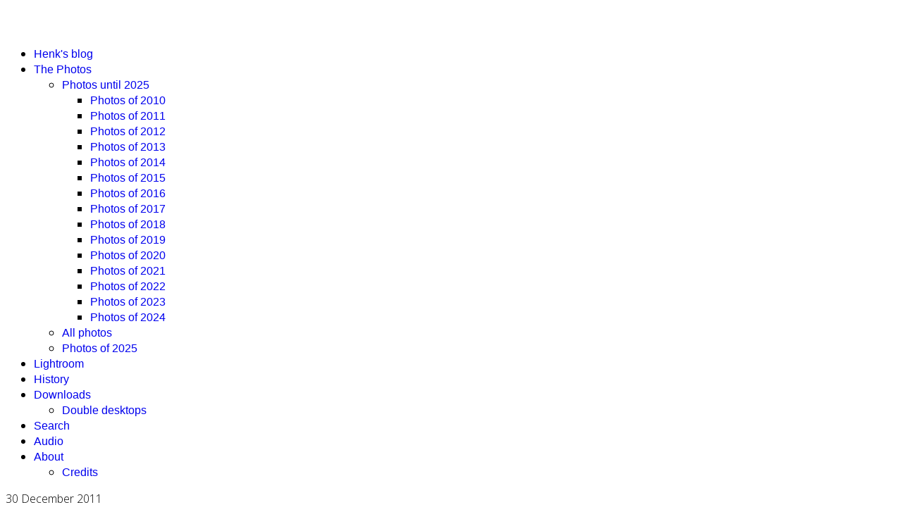

--- FILE ---
content_type: text/html; charset=utf-8
request_url: https://photo-bytes.com/blog/163-theend-is-near
body_size: 5944
content:

<!doctype html>
<html lang="en-gb" dir="ltr">
    <head>
        <meta charset="utf-8">
        <meta name="viewport" content="width=device-width, initial-scale=1, shrink-to-fit=no">
        <link rel="canonical" href="https://photo-bytes.com/blog/163-theend-is-near">
        <meta charset="utf-8">
	<meta name="rights" content="All rights reserved. No copying without permission.">
	<meta name="author" content="Henk">
	<meta name="description" content="Old Year, with typical pictures">
	<meta name="generator" content="HELIX_ULTIMATE_GENERATOR_TEXT">
	<title>The end is near</title>
	<link href="/manifest?format=xml" rel="wlwmanifest" type="application/wlwmanifest+xml">
	<link href="/templates/politicas/images/favicon.ico" rel="icon" type="image/vnd.microsoft.icon">
<link href="/media/vendor/joomla-custom-elements/css/joomla-alert.min.css?0.2.0" rel="stylesheet" />
	<link href="//fonts.googleapis.com/css?family=Open Sans:100,100i,200,200i,300,300i,400,400i,500,500i,600,600i,700,700i,800,800i,900,900i&amp;subset=latin&amp;display=swap" rel="stylesheet" media="none" onload="media=&quot;all&quot;" />
	<link href="/cache/com_templates/templates/politicas/9b7f610d443912fe4eae40020e9db054.css" rel="stylesheet" />
	<style>body{font-family: 'Open Sans', sans-serif;font-weight: 300;text-decoration: none;}
</style>
	<style>h1{font-family: 'Open Sans', sans-serif;font-weight: 800;text-decoration: none;}
</style>
	<style>h2{font-family: 'Open Sans', sans-serif;font-weight: 600;text-decoration: none;}
</style>
	<style>h3{font-family: 'Open Sans', sans-serif;text-decoration: none;}
</style>
	<style>h4{font-family: 'Open Sans', sans-serif;text-decoration: none;}
</style>
	<style>h5{font-family: 'Open Sans', sans-serif;font-weight: 600;text-decoration: none;}
</style>
	<style>h6{font-family: 'Open Sans', sans-serif;font-weight: 600;text-decoration: none;}
</style>
	<style>.sp-megamenu-parent > li > a, .sp-megamenu-parent > li > span, .sp-megamenu-parent .sp-dropdown li.sp-menu-item > a{font-family: 'Arial', sans-serif;text-decoration: none;}
</style>
	<style>.menu.nav-pills > li > a, .menu.nav-pills > li > span, .menu.nav-pills .sp-dropdown li.sp-menu-item > a{font-family: 'Arial', sans-serif;text-decoration: none;}
</style>
	<style>.logo-image {height:36px;}.logo-image-phone {height:36px;}</style>
<script src="/media/vendor/jquery/js/jquery.min.js?3.7.1"></script>
	<script src="/media/legacy/js/jquery-noconflict.min.js?647005fc12b79b3ca2bb30c059899d5994e3e34d"></script>
	<script type="application/json" class="joomla-script-options new">{"data":{"breakpoints":{"tablet":991,"mobile":480},"header":{"stickyOffset":"100"}},"joomla.jtext":{"ERROR":"Error","MESSAGE":"Message","NOTICE":"Notice","WARNING":"Warning","JCLOSE":"Close","JOK":"OK","JOPEN":"Open"},"system.paths":{"root":"","rootFull":"https:\/\/photo-bytes.com\/","base":"","baseFull":"https:\/\/photo-bytes.com\/"},"csrf.token":"61129436e0c8d607f1c5326156a44cbe"}</script>
	<script src="/media/system/js/core.min.js?37ffe4186289eba9c5df81bea44080aff77b9684"></script>
	<script src="/media/vendor/bootstrap/js/bootstrap-es5.min.js?5.3.2" nomodule defer></script>
	<script src="/media/system/js/showon-es5.min.js?0e293ba9dec283752e25f4e1d5eb0a6f8c07d3be" defer nomodule></script>
	<script src="/media/system/js/messages-es5.min.js?c29829fd2432533d05b15b771f86c6637708bd9d" nomodule defer></script>
	<script src="/media/vendor/bootstrap/js/alert.min.js?5.3.2" type="module"></script>
	<script src="/media/vendor/bootstrap/js/button.min.js?5.3.2" type="module"></script>
	<script src="/media/vendor/bootstrap/js/carousel.min.js?5.3.2" type="module"></script>
	<script src="/media/vendor/bootstrap/js/collapse.min.js?5.3.2" type="module"></script>
	<script src="/media/vendor/bootstrap/js/dropdown.min.js?5.3.2" type="module"></script>
	<script src="/media/vendor/bootstrap/js/modal.min.js?5.3.2" type="module"></script>
	<script src="/media/vendor/bootstrap/js/offcanvas.min.js?5.3.2" type="module"></script>
	<script src="/media/vendor/bootstrap/js/popover.min.js?5.3.2" type="module"></script>
	<script src="/media/vendor/bootstrap/js/scrollspy.min.js?5.3.2" type="module"></script>
	<script src="/media/vendor/bootstrap/js/tab.min.js?5.3.2" type="module"></script>
	<script src="/media/vendor/bootstrap/js/toast.min.js?5.3.2" type="module"></script>
	<script src="/media/system/js/showon.min.js?f79c256660e2c0ca2179cf7f3168ea8143e1af82" type="module"></script>
	<script src="/media/system/js/messages.min.js?7f7aa28ac8e8d42145850e8b45b3bc82ff9a6411" type="module"></script>
	<script src="/cache/com_templates/templates/politicas/2724d713728d852e212269a909af1469.js"></script>
	<script>template="politicas";</script>
    </head>
    <body class="site helix-ultimate hu com_content com-content view-article layout-blog task-none itemid-2 en-gb ltr sticky-header layout-fluid offcanvas-init offcanvs-position-right">
    
    <div class="body-wrapper">
        <div class="body-innerwrapper">
            <div id="sp-top-bar"><div class="container"><div class="container-inner"><div class="row"><div id="sp-top1" class="col-lg-6"><div class="sp-column text-center text-lg-start"></div></div><div id="sp-top2" class="col-lg-6"><div class="sp-column text-center text-lg-end"></div></div></div></div></div></div><header id="sp-header"><div class="container"><div class="container-inner"><div class="row"><div id="sp-logo" class="col-8 col-lg-3"><div class="sp-column"><div class="logo"><a href="/"><img class="logo-image d-none d-lg-inline-block" src="/images/photobyteslogo.png" alt="Photo-Bytes"><img class="logo-image-phone d-inline-block d-lg-none" src="/images/photobyteslogo.png" alt="Photo-Bytes"></a></div></div></div><div id="sp-menu" class="col-4 col-lg-9"><div class="sp-column"><nav class="sp-megamenu-wrapper" role="navigation"><a id="offcanvas-toggler" aria-label="Navigation" class="offcanvas-toggler-right d-block d-lg-none" href="#"><i class="fa fa-bars" aria-hidden="true" title="Navigation"></i></a><ul class="sp-megamenu-parent menu-animation-fade-up d-none d-lg-block"><li class="sp-menu-item current-item active"><a aria-current="page"  href="/"  >Henk's blog</a></li><li class="sp-menu-item sp-has-child"><a   href="/component/simphothis/?task=view&amp;year=2025&amp;Itemid=3"  >The Photos</a><div class="sp-dropdown sp-dropdown-main sp-menu-right" style="width: 240px;"><div class="sp-dropdown-inner"><ul class="sp-dropdown-items"><li class="sp-menu-item sp-has-child"><a   href="/component/simphothis/?task=view&amp;year=2007-2025&amp;Itemid=664"  >Photos until 2025</a><div class="sp-dropdown sp-dropdown-sub sp-menu-right" style="width: 240px;"><div class="sp-dropdown-inner"><ul class="sp-dropdown-items"><li class="sp-menu-item"><a   href="/component/simphothis/?task=view&amp;year=2010&amp;Itemid=21"  >Photos of 2010</a></li><li class="sp-menu-item"><a   href="/component/simphothis/?task=view&amp;year=2011&amp;Itemid=22"  >Photos of 2011</a></li><li class="sp-menu-item"><a   href="/component/simphothis/?task=view&amp;year=2012&amp;Itemid=23"  >Photos of 2012</a></li><li class="sp-menu-item"><a   href="/component/simphothis/?task=view&amp;year=2013&amp;Itemid=225"  >Photos of 2013</a></li><li class="sp-menu-item"><a   href="/component/simphothis/?task=view&amp;year=2014&amp;Itemid=232"  >Photos of 2014</a></li><li class="sp-menu-item"><a   href="/component/simphothis/?task=view&amp;year=2015&amp;Itemid=263"  >Photos of 2015</a></li><li class="sp-menu-item"><a   href="/component/simphothis/?task=view&amp;year=2016&amp;Itemid=280"  >Photos of 2016</a></li><li class="sp-menu-item"><a   href="/component/simphothis/?task=view&amp;year=2017&amp;Itemid=339" title="Posted in 2017"  >Photos of 2017</a></li><li class="sp-menu-item"><a   href="/component/simphothis/?task=view&amp;year=2018&amp;Itemid=433"  >Photos of 2018</a></li><li class="sp-menu-item"><a   href="/component/simphothis/?task=view&amp;year=2019&amp;Itemid=539"  >Photos of 2019</a></li><li class="sp-menu-item"><a   href="/component/simphothis/?task=view&amp;year=2020&amp;Itemid=622"  >Photos of 2020</a></li><li class="sp-menu-item"><a   href="/component/simphothis/?task=view&amp;year=2021&amp;Itemid=669"  >Photos of 2021</a></li><li class="sp-menu-item"><a   href="/component/simphothis/?task=view&amp;year=2022&amp;Itemid=670"  >Photos of 2022</a></li><li class="sp-menu-item"><a   href="/component/simphothis/?task=view&amp;year=2023&amp;Itemid=786"  >Photos of 2023</a></li><li class="sp-menu-item"><a   href="/component/simphothis/?task=view&amp;year=2024&amp;Itemid=866"  >Photos of 2024</a></li></ul></div></div></li><li class="sp-menu-item"><a   href="/component/simphothis/?task=view&amp;year=all&amp;Itemid=25"  >All photos</a></li><li class="sp-menu-item"><a   href="/component/simphothis/?task=view&amp;year=2025&amp;Itemid=867"  >Photos of 2025</a></li></ul></div></div></li><li class="sp-menu-item"><a   href="/technical-stuff"  >Lightroom</a></li><li class="sp-menu-item"><a   href="/history"  >History</a></li><li class="sp-menu-item sp-has-child"><a   href="/downloads"  >Downloads</a><div class="sp-dropdown sp-dropdown-main sp-menu-right" style="width: 240px;"><div class="sp-dropdown-inner"><ul class="sp-dropdown-items"><li class="sp-menu-item"><a   href="/downloads/double-desktops"  >Double desktops</a></li></ul></div></div></li><li class="sp-menu-item"><a   href="/search"  >Search</a></li><li class="sp-menu-item"><a   href="https://audio-bytes.ca/"  >Audio</a></li><li class="sp-menu-item sp-has-child"><a   href="/about"  >About</a><div class="sp-dropdown sp-dropdown-main sp-menu-right" style="width: 240px;"><div class="sp-dropdown-inner"><ul class="sp-dropdown-items"><li class="sp-menu-item"><a   href="/about/contact-a-credits"  >Credits</a></li></ul></div></div></li></ul></nav></div></div></div></div></div></header>            
<section id="sp-section-1" >

				
	
<div class="row">
	<div id="sp-title" class="col-lg-12 "><div class="sp-column "></div></div></div>
				
	</section>

<section id="sp-main-body" >

										<div class="container">
					<div class="container-inner">
						
	
<div class="row">
	
<main id="sp-component" class="col-lg-12 ">
	<div class="sp-column ">
		<div id="system-message-container" aria-live="polite">
	</div>


		
		<div class="article-details " itemscope itemtype="https://schema.org/Article">
	<meta itemprop="inLanguage" content="en-GB">
	
			<!-- 		
 -->
	
		
			<div class="article-header"  style="background: url()">
			<div class="article-header-info">
										<div class="article-info">

	
		
		
		
		
					<span class="published" title="Published: 30 December 2011">
	<time datetime="2011-12-30T20:55:00-04:00" itemprop="datePublished">
		30 December 2011	</time>
</span>
		
		
	
			
		
				
			</div>
										
									<h1 itemprop="headline">
						The end is near					</h1>
																
							</div>
		</div>
		<div class="article-can-edit d-flex flex-wrap justify-content-between">
							</div>

	<div class="article-header-bottom">
		<div class="article-social-share">
	<div class="social-share-icon">
		<ul>
											<li>
					<a class="facebook" onClick="window.open('https://www.facebook.com/sharer.php?u=https://photo-bytes.com/163-theend-is-near','Facebook','width=600,height=300,left='+(screen.availWidth/2-300)+',top='+(screen.availHeight/2-150)+''); return false;" href="https://www.facebook.com/sharer.php?u=https://photo-bytes.com/163-theend-is-near" title="Facebook">
						<span class="fab fa-facebook" aria-hidden="true"></span>
					</a>
				</li>
																											<li>
					<a class="twitter" title="Twitter" onClick="window.open('https://twitter.com/share?url=https://photo-bytes.com/163-theend-is-near&amp;text=The%20end%20is%20near','Twitter share','width=600,height=300,left='+(screen.availWidth/2-300)+',top='+(screen.availHeight/2-150)+''); return false;" href="https://twitter.com/share?url=https://photo-bytes.com/163-theend-is-near&amp;text=The%20end%20is%20near">
					<svg xmlns="http://www.w3.org/2000/svg" viewBox="0 0 512 512" fill="currentColor" style="width: 13.56px;position: relative;top: -1.5px;"><path d="M389.2 48h70.6L305.6 224.2 487 464H345L233.7 318.6 106.5 464H35.8L200.7 275.5 26.8 48H172.4L272.9 180.9 389.2 48zM364.4 421.8h39.1L151.1 88h-42L364.4 421.8z"/></svg>
					</a>
				</li>
																												<li>
						<a class="linkedin" title="LinkedIn" onClick="window.open('https://www.linkedin.com/shareArticle?mini=true&url=https://photo-bytes.com/163-theend-is-near','Linkedin','width=585,height=666,left='+(screen.availWidth/2-292)+',top='+(screen.availHeight/2-333)+''); return false;" href="https://www.linkedin.com/shareArticle?mini=true&url=https://photo-bytes.com/163-theend-is-near" >
							<span class="fab fa-linkedin" aria-hidden="true"></span>
						</a>
					</li>
										</ul>
		</div>
	</div>
									<div class="article-info">

	
		
		
		
		
					<span class="published" title="Published: 30 December 2011">
	<time datetime="2011-12-30T20:55:00-04:00" itemprop="datePublished">
		30 December 2011	</time>
</span>
		
		
	
			
		
				
			</div>
							</div>

		
				
	
				
					<div class="article-ratings-social-share d-flex justify-content-end">
				<div class="mr-auto align-self-center">
									</div>
			</div>
		
		<div itemprop="articleBody">
			<p>The end of the year is near, I mean. Now what can you do with Old Year / New Year pictures? What kind of themes can you come up with?</p>  <p><img style="margin: 0px auto; display: block; float: none" title="Apocalyptic end" alt="Apocalyptic end" src="http://photo-bytes.com/images/stories/blog20111112-DSC_2962.jpg" width="700" height="700" /></p>  <p>That’s a recurring question on a yearly term. Food? Lights? Fireworks? Family? Fire? How about everything together? I guess the last option is why all year-end</p>    pictures always look the same from year to year. The group of Photo Friends I hang out with proposed Old-out/New-in. Also a possibility.  <p>So let’s start with the Fireworks. I have already blogged <a href="http://photo-bytes.com/index.php?option=com_content&view=article&id=70&catid=1&Itemid=2" target="_blank">about fireworks</a> and how to shoot them best, but this year I also found out that keeping your clear “filter” on the front of your lens to protect it also adds many ghosts to the image. Not exactly what I was after.</p>  <p><img style="margin: 0px auto; display: block; float: none" title="Noisy" alt="Noisy" src="http://photo-bytes.com/images/stories/blog20111112-DSC_2965.jpg" width="700" height="700" /></p>  <p>So, out with the CLR filter and shoot with the “unprotected” lens. Not that any bird will drop something on your lens at that exact moment…</p>  <p>Then you have the Food theme… Ok, human food is easy, so I tried something different, and still in the end-of-year spirit.</p>  <p><img style="margin: 0px auto; display: block; float: none" title="Hungry" alt="Hungry" src="http://photo-bytes.com/images/stories/blog20111120-DSC_3029-Edit.jpg" width="465" height="700" /></p>  <p>This little girl was obsessed with food, and tried to ingest as much as she could. Until I gave her some peanuts. Those were carried off to an undisclosed area. Then she came back for more. I guess that is her own way of food management for the winter.</p>  <p>For the warmth, I found a picture that I took not so long ago, but the subject seems to have been created (not made) in the north of Holland, Drente, probably.</p>  <p><img style="margin: 0px auto; display: block; float: none" title="Warmth" alt="Warmth" src="http://photo-bytes.com/images/stories/blog20111216-DSC_3326.jpg" width="700" height="465" /></p>  <p>Take a close look at the brand… And as for keeping us warm, that one really needed the little bars around it to avoid people from getting burned. Wood fire warmth? The best there is!</p>  <p>Then you have the lights… </p>  <p><img style="margin: 0px auto; display: block; float: none" title="Holiday Deco" alt="Holiday Deco" src="http://photo-bytes.com/images/stories/blog20111125-DSC_3087.jpg" width="700" height="465" /></p>  <p>Lights in Holland (Leeuwarden). The bicycles definitely give away the origin of this picture <img style="border-bottom-style: none; border-left-style: none; border-top-style: none; border-right-style: none" class="wlEmoticon wlEmoticon-smile" alt="Smile" src="http://photo-bytes.com/images/stories/blogwlEmoticon-smile_7c7af2c202a4048b80390b88327082ab.png" />.</p>  <p>More lights and more spectacular lights can be found in Winnipeg (of course).</p>  <p><img style="margin: 0px auto; display: block; float: none" title="Light" alt="Light" src="http://photo-bytes.com/images/stories/blog20111219-DSC_3364.jpg" width="700" height="465" /></p>  <p>Here the trees in the Assiniboine Park. Lit up with hundreds if not thousands of small lights. These were taken on a shivery morning around 6AM. (I do need to show that I can get up early too…)</p>  <p><img style="margin: 0px auto; display: block; float: none" title="Trees" alt="Trees" src="http://photo-bytes.com/images/stories/blog20111225-DSC_3422.jpg" width="700" height="465" /></p>  <p>More lights in Tuxedo, Winnipeg, where the trees are decorated with so many lights, I don’t even want to make an estimate.</p>  <p><img style="margin: 0px auto; display: block; float: none" title="Dedicated" alt="Dedicated" src="http://photo-bytes.com/images/stories/blog20111219-DSC_3360.jpg" width="700" height="465" /></p>  <p>And of course you also have the dedicated Christmas Trees. Dedicated to the public in the Conservatory. The secret of not having people in the shot? Just make them move fast enough and use a slow shutter speed and a tripod <img style="border-bottom-style: none; border-left-style: none; border-top-style: none; border-right-style: none" class="wlEmoticon wlEmoticon-smile" alt="Smile" src="http://photo-bytes.com/images/stories/blogwlEmoticon-smile_7c7af2c202a4048b80390b88327082ab.png" />.</p>  <p>And then there is the private tree.</p>  <p><img style="margin: 0px auto; display: block; float: none" title="Home tree" alt="Home tree" src="http://photo-bytes.com/images/stories/blog20111220-DSC_3383.jpg" width="465" height="700" /></p>  <p>The one that is only shared between family and friends. This is our own tree, with Christmas carols and all.</p>  <p>That is what the end of the year looks like. Trees, Lights, Food and Warmth. What else do you need?</p>  <p>Until next year!</p>		</div>

		
							
					
		
	

	<div class="article-bottom-social-wrap">
				<div class="article-social-share">
	<div class="social-share-icon">
		<ul>
											<li>
					<a class="facebook" onClick="window.open('https://www.facebook.com/sharer.php?u=https://photo-bytes.com/163-theend-is-near','Facebook','width=600,height=300,left='+(screen.availWidth/2-300)+',top='+(screen.availHeight/2-150)+''); return false;" href="https://www.facebook.com/sharer.php?u=https://photo-bytes.com/163-theend-is-near" title="Facebook">
						<span class="fab fa-facebook" aria-hidden="true"></span>
					</a>
				</li>
																											<li>
					<a class="twitter" title="Twitter" onClick="window.open('https://twitter.com/share?url=https://photo-bytes.com/163-theend-is-near&amp;text=The%20end%20is%20near','Twitter share','width=600,height=300,left='+(screen.availWidth/2-300)+',top='+(screen.availHeight/2-150)+''); return false;" href="https://twitter.com/share?url=https://photo-bytes.com/163-theend-is-near&amp;text=The%20end%20is%20near">
					<svg xmlns="http://www.w3.org/2000/svg" viewBox="0 0 512 512" fill="currentColor" style="width: 13.56px;position: relative;top: -1.5px;"><path d="M389.2 48h70.6L305.6 224.2 487 464H345L233.7 318.6 106.5 464H35.8L200.7 275.5 26.8 48H172.4L272.9 180.9 389.2 48zM364.4 421.8h39.1L151.1 88h-42L364.4 421.8z"/></svg>
					</a>
				</li>
																												<li>
						<a class="linkedin" title="LinkedIn" onClick="window.open('https://www.linkedin.com/shareArticle?mini=true&url=https://photo-bytes.com/163-theend-is-near','Linkedin','width=585,height=666,left='+(screen.availWidth/2-292)+',top='+(screen.availHeight/2-333)+''); return false;" href="https://www.linkedin.com/shareArticle?mini=true&url=https://photo-bytes.com/163-theend-is-near" >
							<span class="fab fa-linkedin" aria-hidden="true"></span>
						</a>
					</li>
										</ul>
		</div>
	</div>
	</div>

	

				
	</div>

					<div class="sp-module-content-bottom clearfix">
				<div class="sp-module "><div class="sp-module-content">
  <!-- Load Facebook SDK for JavaScript -->
 <div id="fb-root"></div>
<script>(function(d, s, id) {
  var js, fjs = d.getElementsByTagName(s)[0];
  if (d.getElementById(id)) return;
  js = d.createElement(s); js.id = id;
  js.src = "//connect.facebook.net/en_GB/sdk.js#xfbml=1&version=v2.8";
  fjs.parentNode.insertBefore(js, fjs);}
  (document, 'script', 'facebook-jssdk'));</script>



 
  <div class="fb-like" 
    data-layout="button_count" 
    data-action="like" 
    data-show-faces="false"
    data-colorscheme="light"
    data-share="true"
    data-width="90"
    data-size="small">
    
    
  </div>
</div></div>
			</div>
			</div>
</main>
</div>
											</div>
				</div>
						
	</section>

<section id="sp-bottom" >

						<div class="container">
				<div class="container-inner">
			
	
<div class="row">
	<div id="sp-bottom1" class="col-sm-col-sm-6 col-lg-12 "><div class="sp-column "></div></div></div>
							</div>
			</div>
			
	</section>

<footer id="sp-footer" >

						<div class="container">
				<div class="container-inner">
			
	
<div class="row">
	<div id="sp-footer1" class="col-lg-12 "><div class="sp-column "><span class="sp-copyright">© 2025 Photo-Bytes, all rights reserved. If you want to share, share the link. Don't share individual photos, thanks :-)</span></div></div></div>
							</div>
			</div>
			
	</footer>
        </div>
    </div>

    <!-- Off Canvas Menu -->
    <div class="offcanvas-overlay"></div>
    <div class="offcanvas-menu">
        <a href="#" class="close-offcanvas"><span class="fa fa-remove"></span></a>
        <div class="offcanvas-inner">
                            <div class="sp-module _menu"><h3 class="sp-module-title">Main Menu</h3><div class="sp-module-content"><ul class="menu">
<li class="item-2 default current active"><a href="/" >Henk's blog</a></li><li class="item-3 menu-parent"><a href="/component/simphothis/?task=view&amp;year=2025&amp;Itemid=3" >The Photos<span class="menu-toggler"></span></a></li><li class="item-4"><a href="/technical-stuff" >Lightroom</a></li><li class="item-5"><a href="/history" >History</a></li><li class="item-542 menu-parent"><a href="/downloads" >Downloads<span class="menu-toggler"></span></a></li><li class="item-719"><a href="/search" >Search</a></li><li class="item-748"><a href="https://audio-bytes.ca/" >Audio</a></li><li class="item-8 menu-parent"><a href="/about" >About<span class="menu-toggler"></span></a></li></ul>
</div></div>
                    </div>
    </div>

    
    
    
    <!-- Go to top -->
            <a href="#" class="sp-scroll-up" aria-label="Scroll Up"><span class="fa fa-chevron-up" aria-hidden="true"></span></a>
            </body>
</html>